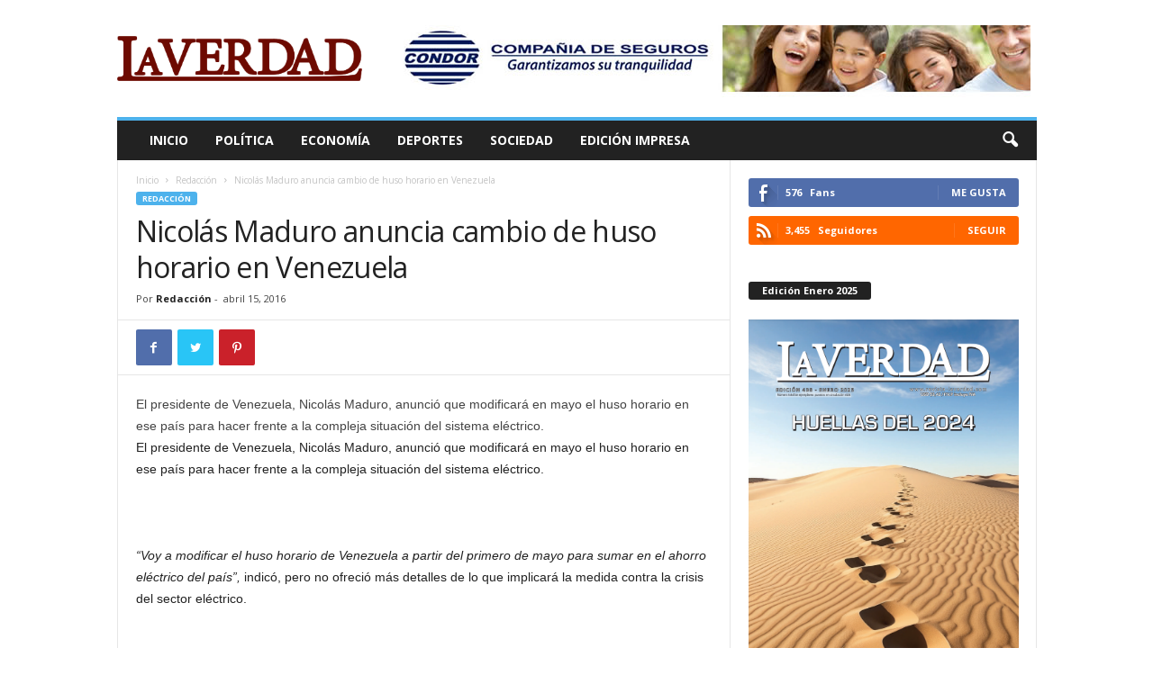

--- FILE ---
content_type: text/html; charset=UTF-8
request_url: https://www.revista-laverdad.com/2016/04/15/nicolas-maduro-anuncia-cambio-de-huso-horario-en-venezuela/
body_size: 19052
content:
<!doctype html >
<!--[if IE 8]>    <html class="ie8" dir="ltr" lang="es" prefix="og: https://ogp.me/ns#"> <![endif]-->
<!--[if IE 9]>    <html class="ie9" dir="ltr" lang="es" prefix="og: https://ogp.me/ns#"> <![endif]-->
<!--[if gt IE 8]><!--> <html dir="ltr" lang="es" prefix="og: https://ogp.me/ns#"> <!--<![endif]-->
<head>
    
    <meta charset="UTF-8" />
    <meta name="viewport" content="width=device-width, initial-scale=1.0">
    <link rel="pingback" href="https://www.revista-laverdad.com/xmlrpc.php" />
    
		<!-- All in One SEO 4.6.6 - aioseo.com -->
		<title>Nicolás Maduro anuncia cambio de huso horario en Venezuela - Revista La Verdad</title>
		<meta name="description" content="El presidente de Venezuela, Nicolás Maduro, anunció que modificará en mayo el huso horario en ese país para hacer frente a la compleja situación del sistema eléctrico. “Voy a modificar el huso horario de Venezuela a partir del primero de mayo para sumar en el ahorro eléctrico del país”, indicó, pero no ofreció más" />
		<meta name="robots" content="max-image-preview:large" />
		<link rel="canonical" href="https://www.revista-laverdad.com/2016/04/15/nicolas-maduro-anuncia-cambio-de-huso-horario-en-venezuela/" />
		<meta name="generator" content="All in One SEO (AIOSEO) 4.6.6" />
		<meta property="og:locale" content="es_ES" />
		<meta property="og:site_name" content="Revista La Verdad - Sitio web oficial" />
		<meta property="og:type" content="article" />
		<meta property="og:title" content="Nicolás Maduro anuncia cambio de huso horario en Venezuela - Revista La Verdad" />
		<meta property="og:description" content="El presidente de Venezuela, Nicolás Maduro, anunció que modificará en mayo el huso horario en ese país para hacer frente a la compleja situación del sistema eléctrico. “Voy a modificar el huso horario de Venezuela a partir del primero de mayo para sumar en el ahorro eléctrico del país”, indicó, pero no ofreció más" />
		<meta property="og:url" content="https://www.revista-laverdad.com/2016/04/15/nicolas-maduro-anuncia-cambio-de-huso-horario-en-venezuela/" />
		<meta property="article:published_time" content="2016-04-15T00:00:00+00:00" />
		<meta property="article:modified_time" content="2019-09-12T23:26:35+00:00" />
		<meta name="twitter:card" content="summary_large_image" />
		<meta name="twitter:title" content="Nicolás Maduro anuncia cambio de huso horario en Venezuela - Revista La Verdad" />
		<meta name="twitter:description" content="El presidente de Venezuela, Nicolás Maduro, anunció que modificará en mayo el huso horario en ese país para hacer frente a la compleja situación del sistema eléctrico. “Voy a modificar el huso horario de Venezuela a partir del primero de mayo para sumar en el ahorro eléctrico del país”, indicó, pero no ofreció más" />
		<script type="application/ld+json" class="aioseo-schema">
			{"@context":"https:\/\/schema.org","@graph":[{"@type":"BlogPosting","@id":"https:\/\/www.revista-laverdad.com\/2016\/04\/15\/nicolas-maduro-anuncia-cambio-de-huso-horario-en-venezuela\/#blogposting","name":"Nicol\u00e1s Maduro anuncia cambio de huso horario en Venezuela - Revista La Verdad","headline":"Nicol\u00e1s Maduro anuncia cambio de huso horario en Venezuela","author":{"@id":"https:\/\/www.revista-laverdad.com\/author\/spynebreaker\/#author"},"publisher":{"@id":"https:\/\/www.revista-laverdad.com\/#organization"},"image":{"@type":"ImageObject","url":"https:\/\/www.revista-laverdad.com\/wp-content\/uploads\/2019\/08\/venezuela_truth_commi_garc.jpg","width":780,"height":547},"datePublished":"2016-04-15T00:00:00+00:00","dateModified":"2019-09-12T23:26:35+00:00","inLanguage":"es-ES","mainEntityOfPage":{"@id":"https:\/\/www.revista-laverdad.com\/2016\/04\/15\/nicolas-maduro-anuncia-cambio-de-huso-horario-en-venezuela\/#webpage"},"isPartOf":{"@id":"https:\/\/www.revista-laverdad.com\/2016\/04\/15\/nicolas-maduro-anuncia-cambio-de-huso-horario-en-venezuela\/#webpage"},"articleSection":"Redacci\u00f3n"},{"@type":"BreadcrumbList","@id":"https:\/\/www.revista-laverdad.com\/2016\/04\/15\/nicolas-maduro-anuncia-cambio-de-huso-horario-en-venezuela\/#breadcrumblist","itemListElement":[{"@type":"ListItem","@id":"https:\/\/www.revista-laverdad.com\/#listItem","position":1,"name":"Hogar","item":"https:\/\/www.revista-laverdad.com\/","nextItem":"https:\/\/www.revista-laverdad.com\/2016\/#listItem"},{"@type":"ListItem","@id":"https:\/\/www.revista-laverdad.com\/2016\/#listItem","position":2,"name":"2016","item":"https:\/\/www.revista-laverdad.com\/2016\/","nextItem":"https:\/\/www.revista-laverdad.com\/2016\/04\/#listItem","previousItem":"https:\/\/www.revista-laverdad.com\/#listItem"},{"@type":"ListItem","@id":"https:\/\/www.revista-laverdad.com\/2016\/04\/#listItem","position":3,"name":"April","item":"https:\/\/www.revista-laverdad.com\/2016\/04\/","nextItem":"https:\/\/www.revista-laverdad.com\/2016\/04\/15\/#listItem","previousItem":"https:\/\/www.revista-laverdad.com\/2016\/#listItem"},{"@type":"ListItem","@id":"https:\/\/www.revista-laverdad.com\/2016\/04\/15\/#listItem","position":4,"name":"15","item":"https:\/\/www.revista-laverdad.com\/2016\/04\/15\/","nextItem":"https:\/\/www.revista-laverdad.com\/2016\/04\/15\/nicolas-maduro-anuncia-cambio-de-huso-horario-en-venezuela\/#listItem","previousItem":"https:\/\/www.revista-laverdad.com\/2016\/04\/#listItem"},{"@type":"ListItem","@id":"https:\/\/www.revista-laverdad.com\/2016\/04\/15\/nicolas-maduro-anuncia-cambio-de-huso-horario-en-venezuela\/#listItem","position":5,"name":"Nicol\u00e1s Maduro anuncia cambio de huso horario en Venezuela","previousItem":"https:\/\/www.revista-laverdad.com\/2016\/04\/15\/#listItem"}]},{"@type":"Organization","@id":"https:\/\/www.revista-laverdad.com\/#organization","name":"Revista La Verdad","description":"Sitio web oficial","url":"https:\/\/www.revista-laverdad.com\/"},{"@type":"Person","@id":"https:\/\/www.revista-laverdad.com\/author\/spynebreaker\/#author","url":"https:\/\/www.revista-laverdad.com\/author\/spynebreaker\/","name":"Redacci\u00f3n","image":{"@type":"ImageObject","@id":"https:\/\/www.revista-laverdad.com\/2016\/04\/15\/nicolas-maduro-anuncia-cambio-de-huso-horario-en-venezuela\/#authorImage","url":"https:\/\/secure.gravatar.com\/avatar\/9a9865a060bd909b9779d8f31fd03705?s=96&d=mm&r=g","width":96,"height":96,"caption":"Redacci\u00f3n"}},{"@type":"WebPage","@id":"https:\/\/www.revista-laverdad.com\/2016\/04\/15\/nicolas-maduro-anuncia-cambio-de-huso-horario-en-venezuela\/#webpage","url":"https:\/\/www.revista-laverdad.com\/2016\/04\/15\/nicolas-maduro-anuncia-cambio-de-huso-horario-en-venezuela\/","name":"Nicol\u00e1s Maduro anuncia cambio de huso horario en Venezuela - Revista La Verdad","description":"El presidente de Venezuela, Nicol\u00e1s Maduro, anunci\u00f3 que modificar\u00e1 en mayo el huso horario en ese pa\u00eds para hacer frente a la compleja situaci\u00f3n del sistema el\u00e9ctrico. \u201cVoy a modificar el huso horario de Venezuela a partir del primero de mayo para sumar en el ahorro el\u00e9ctrico del pa\u00eds\u201d, indic\u00f3, pero no ofreci\u00f3 m\u00e1s","inLanguage":"es-ES","isPartOf":{"@id":"https:\/\/www.revista-laverdad.com\/#website"},"breadcrumb":{"@id":"https:\/\/www.revista-laverdad.com\/2016\/04\/15\/nicolas-maduro-anuncia-cambio-de-huso-horario-en-venezuela\/#breadcrumblist"},"author":{"@id":"https:\/\/www.revista-laverdad.com\/author\/spynebreaker\/#author"},"creator":{"@id":"https:\/\/www.revista-laverdad.com\/author\/spynebreaker\/#author"},"image":{"@type":"ImageObject","url":"https:\/\/www.revista-laverdad.com\/wp-content\/uploads\/2019\/08\/venezuela_truth_commi_garc.jpg","@id":"https:\/\/www.revista-laverdad.com\/2016\/04\/15\/nicolas-maduro-anuncia-cambio-de-huso-horario-en-venezuela\/#mainImage","width":780,"height":547},"primaryImageOfPage":{"@id":"https:\/\/www.revista-laverdad.com\/2016\/04\/15\/nicolas-maduro-anuncia-cambio-de-huso-horario-en-venezuela\/#mainImage"},"datePublished":"2016-04-15T00:00:00+00:00","dateModified":"2019-09-12T23:26:35+00:00"},{"@type":"WebSite","@id":"https:\/\/www.revista-laverdad.com\/#website","url":"https:\/\/www.revista-laverdad.com\/","name":"Revista La Verdad","description":"Sitio web oficial","inLanguage":"es-ES","publisher":{"@id":"https:\/\/www.revista-laverdad.com\/#organization"}}]}
		</script>
		<!-- All in One SEO -->

<meta property="og:image" content="https://www.revista-laverdad.com/wp-content/uploads/2019/08/venezuela_truth_commi_garc.jpg" /><link rel='dns-prefetch' href='//fonts.googleapis.com' />
<link rel='dns-prefetch' href='//s.w.org' />
<link rel="alternate" type="application/rss+xml" title="Revista La Verdad &raquo; Feed" href="https://www.revista-laverdad.com/feed/" />
		<!-- This site uses the Google Analytics by MonsterInsights plugin v9.11.1 - Using Analytics tracking - https://www.monsterinsights.com/ -->
							<script src="//www.googletagmanager.com/gtag/js?id=G-3HDY2R8K01"  data-cfasync="false" data-wpfc-render="false" type="text/javascript" async></script>
			<script data-cfasync="false" data-wpfc-render="false" type="text/javascript">
				var mi_version = '9.11.1';
				var mi_track_user = true;
				var mi_no_track_reason = '';
								var MonsterInsightsDefaultLocations = {"page_location":"https:\/\/www.revista-laverdad.com\/2016\/04\/15\/nicolas-maduro-anuncia-cambio-de-huso-horario-en-venezuela\/"};
								if ( typeof MonsterInsightsPrivacyGuardFilter === 'function' ) {
					var MonsterInsightsLocations = (typeof MonsterInsightsExcludeQuery === 'object') ? MonsterInsightsPrivacyGuardFilter( MonsterInsightsExcludeQuery ) : MonsterInsightsPrivacyGuardFilter( MonsterInsightsDefaultLocations );
				} else {
					var MonsterInsightsLocations = (typeof MonsterInsightsExcludeQuery === 'object') ? MonsterInsightsExcludeQuery : MonsterInsightsDefaultLocations;
				}

								var disableStrs = [
										'ga-disable-G-3HDY2R8K01',
									];

				/* Function to detect opted out users */
				function __gtagTrackerIsOptedOut() {
					for (var index = 0; index < disableStrs.length; index++) {
						if (document.cookie.indexOf(disableStrs[index] + '=true') > -1) {
							return true;
						}
					}

					return false;
				}

				/* Disable tracking if the opt-out cookie exists. */
				if (__gtagTrackerIsOptedOut()) {
					for (var index = 0; index < disableStrs.length; index++) {
						window[disableStrs[index]] = true;
					}
				}

				/* Opt-out function */
				function __gtagTrackerOptout() {
					for (var index = 0; index < disableStrs.length; index++) {
						document.cookie = disableStrs[index] + '=true; expires=Thu, 31 Dec 2099 23:59:59 UTC; path=/';
						window[disableStrs[index]] = true;
					}
				}

				if ('undefined' === typeof gaOptout) {
					function gaOptout() {
						__gtagTrackerOptout();
					}
				}
								window.dataLayer = window.dataLayer || [];

				window.MonsterInsightsDualTracker = {
					helpers: {},
					trackers: {},
				};
				if (mi_track_user) {
					function __gtagDataLayer() {
						dataLayer.push(arguments);
					}

					function __gtagTracker(type, name, parameters) {
						if (!parameters) {
							parameters = {};
						}

						if (parameters.send_to) {
							__gtagDataLayer.apply(null, arguments);
							return;
						}

						if (type === 'event') {
														parameters.send_to = monsterinsights_frontend.v4_id;
							var hookName = name;
							if (typeof parameters['event_category'] !== 'undefined') {
								hookName = parameters['event_category'] + ':' + name;
							}

							if (typeof MonsterInsightsDualTracker.trackers[hookName] !== 'undefined') {
								MonsterInsightsDualTracker.trackers[hookName](parameters);
							} else {
								__gtagDataLayer('event', name, parameters);
							}
							
						} else {
							__gtagDataLayer.apply(null, arguments);
						}
					}

					__gtagTracker('js', new Date());
					__gtagTracker('set', {
						'developer_id.dZGIzZG': true,
											});
					if ( MonsterInsightsLocations.page_location ) {
						__gtagTracker('set', MonsterInsightsLocations);
					}
										__gtagTracker('config', 'G-3HDY2R8K01', {"forceSSL":"true","link_attribution":"true"} );
										window.gtag = __gtagTracker;										(function () {
						/* https://developers.google.com/analytics/devguides/collection/analyticsjs/ */
						/* ga and __gaTracker compatibility shim. */
						var noopfn = function () {
							return null;
						};
						var newtracker = function () {
							return new Tracker();
						};
						var Tracker = function () {
							return null;
						};
						var p = Tracker.prototype;
						p.get = noopfn;
						p.set = noopfn;
						p.send = function () {
							var args = Array.prototype.slice.call(arguments);
							args.unshift('send');
							__gaTracker.apply(null, args);
						};
						var __gaTracker = function () {
							var len = arguments.length;
							if (len === 0) {
								return;
							}
							var f = arguments[len - 1];
							if (typeof f !== 'object' || f === null || typeof f.hitCallback !== 'function') {
								if ('send' === arguments[0]) {
									var hitConverted, hitObject = false, action;
									if ('event' === arguments[1]) {
										if ('undefined' !== typeof arguments[3]) {
											hitObject = {
												'eventAction': arguments[3],
												'eventCategory': arguments[2],
												'eventLabel': arguments[4],
												'value': arguments[5] ? arguments[5] : 1,
											}
										}
									}
									if ('pageview' === arguments[1]) {
										if ('undefined' !== typeof arguments[2]) {
											hitObject = {
												'eventAction': 'page_view',
												'page_path': arguments[2],
											}
										}
									}
									if (typeof arguments[2] === 'object') {
										hitObject = arguments[2];
									}
									if (typeof arguments[5] === 'object') {
										Object.assign(hitObject, arguments[5]);
									}
									if ('undefined' !== typeof arguments[1].hitType) {
										hitObject = arguments[1];
										if ('pageview' === hitObject.hitType) {
											hitObject.eventAction = 'page_view';
										}
									}
									if (hitObject) {
										action = 'timing' === arguments[1].hitType ? 'timing_complete' : hitObject.eventAction;
										hitConverted = mapArgs(hitObject);
										__gtagTracker('event', action, hitConverted);
									}
								}
								return;
							}

							function mapArgs(args) {
								var arg, hit = {};
								var gaMap = {
									'eventCategory': 'event_category',
									'eventAction': 'event_action',
									'eventLabel': 'event_label',
									'eventValue': 'event_value',
									'nonInteraction': 'non_interaction',
									'timingCategory': 'event_category',
									'timingVar': 'name',
									'timingValue': 'value',
									'timingLabel': 'event_label',
									'page': 'page_path',
									'location': 'page_location',
									'title': 'page_title',
									'referrer' : 'page_referrer',
								};
								for (arg in args) {
																		if (!(!args.hasOwnProperty(arg) || !gaMap.hasOwnProperty(arg))) {
										hit[gaMap[arg]] = args[arg];
									} else {
										hit[arg] = args[arg];
									}
								}
								return hit;
							}

							try {
								f.hitCallback();
							} catch (ex) {
							}
						};
						__gaTracker.create = newtracker;
						__gaTracker.getByName = newtracker;
						__gaTracker.getAll = function () {
							return [];
						};
						__gaTracker.remove = noopfn;
						__gaTracker.loaded = true;
						window['__gaTracker'] = __gaTracker;
					})();
									} else {
										console.log("");
					(function () {
						function __gtagTracker() {
							return null;
						}

						window['__gtagTracker'] = __gtagTracker;
						window['gtag'] = __gtagTracker;
					})();
									}
			</script>
							<!-- / Google Analytics by MonsterInsights -->
		<script type="text/javascript">
window._wpemojiSettings = {"baseUrl":"https:\/\/s.w.org\/images\/core\/emoji\/14.0.0\/72x72\/","ext":".png","svgUrl":"https:\/\/s.w.org\/images\/core\/emoji\/14.0.0\/svg\/","svgExt":".svg","source":{"concatemoji":"https:\/\/www.revista-laverdad.com\/wp-includes\/js\/wp-emoji-release.min.js"}};
/*! This file is auto-generated */
!function(e,a,t){var n,r,o,i=a.createElement("canvas"),p=i.getContext&&i.getContext("2d");function s(e,t){var a=String.fromCharCode,e=(p.clearRect(0,0,i.width,i.height),p.fillText(a.apply(this,e),0,0),i.toDataURL());return p.clearRect(0,0,i.width,i.height),p.fillText(a.apply(this,t),0,0),e===i.toDataURL()}function c(e){var t=a.createElement("script");t.src=e,t.defer=t.type="text/javascript",a.getElementsByTagName("head")[0].appendChild(t)}for(o=Array("flag","emoji"),t.supports={everything:!0,everythingExceptFlag:!0},r=0;r<o.length;r++)t.supports[o[r]]=function(e){if(!p||!p.fillText)return!1;switch(p.textBaseline="top",p.font="600 32px Arial",e){case"flag":return s([127987,65039,8205,9895,65039],[127987,65039,8203,9895,65039])?!1:!s([55356,56826,55356,56819],[55356,56826,8203,55356,56819])&&!s([55356,57332,56128,56423,56128,56418,56128,56421,56128,56430,56128,56423,56128,56447],[55356,57332,8203,56128,56423,8203,56128,56418,8203,56128,56421,8203,56128,56430,8203,56128,56423,8203,56128,56447]);case"emoji":return!s([129777,127995,8205,129778,127999],[129777,127995,8203,129778,127999])}return!1}(o[r]),t.supports.everything=t.supports.everything&&t.supports[o[r]],"flag"!==o[r]&&(t.supports.everythingExceptFlag=t.supports.everythingExceptFlag&&t.supports[o[r]]);t.supports.everythingExceptFlag=t.supports.everythingExceptFlag&&!t.supports.flag,t.DOMReady=!1,t.readyCallback=function(){t.DOMReady=!0},t.supports.everything||(n=function(){t.readyCallback()},a.addEventListener?(a.addEventListener("DOMContentLoaded",n,!1),e.addEventListener("load",n,!1)):(e.attachEvent("onload",n),a.attachEvent("onreadystatechange",function(){"complete"===a.readyState&&t.readyCallback()})),(e=t.source||{}).concatemoji?c(e.concatemoji):e.wpemoji&&e.twemoji&&(c(e.twemoji),c(e.wpemoji)))}(window,document,window._wpemojiSettings);
</script>
<style type="text/css">
img.wp-smiley,
img.emoji {
	display: inline !important;
	border: none !important;
	box-shadow: none !important;
	height: 1em !important;
	width: 1em !important;
	margin: 0 0.07em !important;
	vertical-align: -0.1em !important;
	background: none !important;
	padding: 0 !important;
}
</style>
	<link rel='stylesheet' id='wp-block-library-css'  href='https://www.revista-laverdad.com/wp-includes/css/dist/block-library/style.min.css' type='text/css' media='all' />
<style id='global-styles-inline-css' type='text/css'>
body{--wp--preset--color--black: #000000;--wp--preset--color--cyan-bluish-gray: #abb8c3;--wp--preset--color--white: #ffffff;--wp--preset--color--pale-pink: #f78da7;--wp--preset--color--vivid-red: #cf2e2e;--wp--preset--color--luminous-vivid-orange: #ff6900;--wp--preset--color--luminous-vivid-amber: #fcb900;--wp--preset--color--light-green-cyan: #7bdcb5;--wp--preset--color--vivid-green-cyan: #00d084;--wp--preset--color--pale-cyan-blue: #8ed1fc;--wp--preset--color--vivid-cyan-blue: #0693e3;--wp--preset--color--vivid-purple: #9b51e0;--wp--preset--gradient--vivid-cyan-blue-to-vivid-purple: linear-gradient(135deg,rgba(6,147,227,1) 0%,rgb(155,81,224) 100%);--wp--preset--gradient--light-green-cyan-to-vivid-green-cyan: linear-gradient(135deg,rgb(122,220,180) 0%,rgb(0,208,130) 100%);--wp--preset--gradient--luminous-vivid-amber-to-luminous-vivid-orange: linear-gradient(135deg,rgba(252,185,0,1) 0%,rgba(255,105,0,1) 100%);--wp--preset--gradient--luminous-vivid-orange-to-vivid-red: linear-gradient(135deg,rgba(255,105,0,1) 0%,rgb(207,46,46) 100%);--wp--preset--gradient--very-light-gray-to-cyan-bluish-gray: linear-gradient(135deg,rgb(238,238,238) 0%,rgb(169,184,195) 100%);--wp--preset--gradient--cool-to-warm-spectrum: linear-gradient(135deg,rgb(74,234,220) 0%,rgb(151,120,209) 20%,rgb(207,42,186) 40%,rgb(238,44,130) 60%,rgb(251,105,98) 80%,rgb(254,248,76) 100%);--wp--preset--gradient--blush-light-purple: linear-gradient(135deg,rgb(255,206,236) 0%,rgb(152,150,240) 100%);--wp--preset--gradient--blush-bordeaux: linear-gradient(135deg,rgb(254,205,165) 0%,rgb(254,45,45) 50%,rgb(107,0,62) 100%);--wp--preset--gradient--luminous-dusk: linear-gradient(135deg,rgb(255,203,112) 0%,rgb(199,81,192) 50%,rgb(65,88,208) 100%);--wp--preset--gradient--pale-ocean: linear-gradient(135deg,rgb(255,245,203) 0%,rgb(182,227,212) 50%,rgb(51,167,181) 100%);--wp--preset--gradient--electric-grass: linear-gradient(135deg,rgb(202,248,128) 0%,rgb(113,206,126) 100%);--wp--preset--gradient--midnight: linear-gradient(135deg,rgb(2,3,129) 0%,rgb(40,116,252) 100%);--wp--preset--duotone--dark-grayscale: url('#wp-duotone-dark-grayscale');--wp--preset--duotone--grayscale: url('#wp-duotone-grayscale');--wp--preset--duotone--purple-yellow: url('#wp-duotone-purple-yellow');--wp--preset--duotone--blue-red: url('#wp-duotone-blue-red');--wp--preset--duotone--midnight: url('#wp-duotone-midnight');--wp--preset--duotone--magenta-yellow: url('#wp-duotone-magenta-yellow');--wp--preset--duotone--purple-green: url('#wp-duotone-purple-green');--wp--preset--duotone--blue-orange: url('#wp-duotone-blue-orange');--wp--preset--font-size--small: 10px;--wp--preset--font-size--medium: 20px;--wp--preset--font-size--large: 30px;--wp--preset--font-size--x-large: 42px;--wp--preset--font-size--regular: 14px;--wp--preset--font-size--larger: 48px;}.has-black-color{color: var(--wp--preset--color--black) !important;}.has-cyan-bluish-gray-color{color: var(--wp--preset--color--cyan-bluish-gray) !important;}.has-white-color{color: var(--wp--preset--color--white) !important;}.has-pale-pink-color{color: var(--wp--preset--color--pale-pink) !important;}.has-vivid-red-color{color: var(--wp--preset--color--vivid-red) !important;}.has-luminous-vivid-orange-color{color: var(--wp--preset--color--luminous-vivid-orange) !important;}.has-luminous-vivid-amber-color{color: var(--wp--preset--color--luminous-vivid-amber) !important;}.has-light-green-cyan-color{color: var(--wp--preset--color--light-green-cyan) !important;}.has-vivid-green-cyan-color{color: var(--wp--preset--color--vivid-green-cyan) !important;}.has-pale-cyan-blue-color{color: var(--wp--preset--color--pale-cyan-blue) !important;}.has-vivid-cyan-blue-color{color: var(--wp--preset--color--vivid-cyan-blue) !important;}.has-vivid-purple-color{color: var(--wp--preset--color--vivid-purple) !important;}.has-black-background-color{background-color: var(--wp--preset--color--black) !important;}.has-cyan-bluish-gray-background-color{background-color: var(--wp--preset--color--cyan-bluish-gray) !important;}.has-white-background-color{background-color: var(--wp--preset--color--white) !important;}.has-pale-pink-background-color{background-color: var(--wp--preset--color--pale-pink) !important;}.has-vivid-red-background-color{background-color: var(--wp--preset--color--vivid-red) !important;}.has-luminous-vivid-orange-background-color{background-color: var(--wp--preset--color--luminous-vivid-orange) !important;}.has-luminous-vivid-amber-background-color{background-color: var(--wp--preset--color--luminous-vivid-amber) !important;}.has-light-green-cyan-background-color{background-color: var(--wp--preset--color--light-green-cyan) !important;}.has-vivid-green-cyan-background-color{background-color: var(--wp--preset--color--vivid-green-cyan) !important;}.has-pale-cyan-blue-background-color{background-color: var(--wp--preset--color--pale-cyan-blue) !important;}.has-vivid-cyan-blue-background-color{background-color: var(--wp--preset--color--vivid-cyan-blue) !important;}.has-vivid-purple-background-color{background-color: var(--wp--preset--color--vivid-purple) !important;}.has-black-border-color{border-color: var(--wp--preset--color--black) !important;}.has-cyan-bluish-gray-border-color{border-color: var(--wp--preset--color--cyan-bluish-gray) !important;}.has-white-border-color{border-color: var(--wp--preset--color--white) !important;}.has-pale-pink-border-color{border-color: var(--wp--preset--color--pale-pink) !important;}.has-vivid-red-border-color{border-color: var(--wp--preset--color--vivid-red) !important;}.has-luminous-vivid-orange-border-color{border-color: var(--wp--preset--color--luminous-vivid-orange) !important;}.has-luminous-vivid-amber-border-color{border-color: var(--wp--preset--color--luminous-vivid-amber) !important;}.has-light-green-cyan-border-color{border-color: var(--wp--preset--color--light-green-cyan) !important;}.has-vivid-green-cyan-border-color{border-color: var(--wp--preset--color--vivid-green-cyan) !important;}.has-pale-cyan-blue-border-color{border-color: var(--wp--preset--color--pale-cyan-blue) !important;}.has-vivid-cyan-blue-border-color{border-color: var(--wp--preset--color--vivid-cyan-blue) !important;}.has-vivid-purple-border-color{border-color: var(--wp--preset--color--vivid-purple) !important;}.has-vivid-cyan-blue-to-vivid-purple-gradient-background{background: var(--wp--preset--gradient--vivid-cyan-blue-to-vivid-purple) !important;}.has-light-green-cyan-to-vivid-green-cyan-gradient-background{background: var(--wp--preset--gradient--light-green-cyan-to-vivid-green-cyan) !important;}.has-luminous-vivid-amber-to-luminous-vivid-orange-gradient-background{background: var(--wp--preset--gradient--luminous-vivid-amber-to-luminous-vivid-orange) !important;}.has-luminous-vivid-orange-to-vivid-red-gradient-background{background: var(--wp--preset--gradient--luminous-vivid-orange-to-vivid-red) !important;}.has-very-light-gray-to-cyan-bluish-gray-gradient-background{background: var(--wp--preset--gradient--very-light-gray-to-cyan-bluish-gray) !important;}.has-cool-to-warm-spectrum-gradient-background{background: var(--wp--preset--gradient--cool-to-warm-spectrum) !important;}.has-blush-light-purple-gradient-background{background: var(--wp--preset--gradient--blush-light-purple) !important;}.has-blush-bordeaux-gradient-background{background: var(--wp--preset--gradient--blush-bordeaux) !important;}.has-luminous-dusk-gradient-background{background: var(--wp--preset--gradient--luminous-dusk) !important;}.has-pale-ocean-gradient-background{background: var(--wp--preset--gradient--pale-ocean) !important;}.has-electric-grass-gradient-background{background: var(--wp--preset--gradient--electric-grass) !important;}.has-midnight-gradient-background{background: var(--wp--preset--gradient--midnight) !important;}.has-small-font-size{font-size: var(--wp--preset--font-size--small) !important;}.has-medium-font-size{font-size: var(--wp--preset--font-size--medium) !important;}.has-large-font-size{font-size: var(--wp--preset--font-size--large) !important;}.has-x-large-font-size{font-size: var(--wp--preset--font-size--x-large) !important;}
</style>
<link rel='stylesheet' id='google-fonts-style-css'  href='https://fonts.googleapis.com/css?family=Open+Sans%3A300%2C400%2C600%2C700%7CRoboto+Condensed%3A300%2C300italic%2C400%2C400italic%2C700%2C700italic&#038;ver=4.9.1' type='text/css' media='all' />
<link rel='stylesheet' id='td-theme-css'  href='https://www.revista-laverdad.com/wp-content/themes/Newsmag/style.css' type='text/css' media='all' />
<style id='td-theme-inline-css' type='text/css'>
    
        @media (max-width: 767px) {
            .td-header-desktop-wrap {
                display: none;
            }
        }
        @media (min-width: 767px) {
            .td-header-mobile-wrap {
                display: none;
            }
        }
    
	
</style>
<link rel='stylesheet' id='td-legacy-framework-front-style-css'  href='https://www.revista-laverdad.com/wp-content/plugins/td-composer/legacy/Newsmag/assets/css/td_legacy_main.css' type='text/css' media='all' />
<script type='text/javascript' src='https://www.revista-laverdad.com/wp-content/plugins/google-analytics-for-wordpress/assets/js/frontend-gtag.min.js' id='monsterinsights-frontend-script-js'></script>
<script data-cfasync="false" data-wpfc-render="false" type="text/javascript" id='monsterinsights-frontend-script-js-extra'>/* <![CDATA[ */
var monsterinsights_frontend = {"js_events_tracking":"true","download_extensions":"doc,pdf,ppt,zip,xls,docx,pptx,xlsx","inbound_paths":"[{\"path\":\"\\\/go\\\/\",\"label\":\"affiliate\"},{\"path\":\"\\\/recommend\\\/\",\"label\":\"affiliate\"}]","home_url":"https:\/\/www.revista-laverdad.com","hash_tracking":"false","v4_id":"G-3HDY2R8K01"};/* ]]> */
</script>
<script type='text/javascript' src='https://www.revista-laverdad.com/wp-includes/js/jquery/jquery.min.js' id='jquery-core-js'></script>
<script type='text/javascript' src='https://www.revista-laverdad.com/wp-includes/js/jquery/jquery-migrate.min.js' id='jquery-migrate-js'></script>
<link rel="https://api.w.org/" href="https://www.revista-laverdad.com/wp-json/" /><link rel="alternate" type="application/json" href="https://www.revista-laverdad.com/wp-json/wp/v2/posts/1730" /><link rel='shortlink' href='https://www.revista-laverdad.com/?p=1730' />
<link rel="alternate" type="application/json+oembed" href="https://www.revista-laverdad.com/wp-json/oembed/1.0/embed?url=https%3A%2F%2Fwww.revista-laverdad.com%2F2016%2F04%2F15%2Fnicolas-maduro-anuncia-cambio-de-huso-horario-en-venezuela%2F" />
<link rel="alternate" type="text/xml+oembed" href="https://www.revista-laverdad.com/wp-json/oembed/1.0/embed?url=https%3A%2F%2Fwww.revista-laverdad.com%2F2016%2F04%2F15%2Fnicolas-maduro-anuncia-cambio-de-huso-horario-en-venezuela%2F&#038;format=xml" />
<!-- start Simple Custom CSS and JS -->
<style type="text/css">
/* Add your CSS code here.

For example:
.example {
    color: red;
}

For brushing up on your CSS knowledge, check out http://www.w3schools.com/css/css_syntax.asp

End of comment */ 
.author-box-wrap, .td-login-modal-js, .td-module-comments, .td-header-top-menu, .td-post-views, .td-post-comments, .td-category-siblings  {display:none;}

</style>
<!-- end Simple Custom CSS and JS -->
<!--[if lt IE 9]><script src="https://cdnjs.cloudflare.com/ajax/libs/html5shiv/3.7.3/html5shiv.js"></script><![endif]-->
    			<script>
				window.tdwGlobal = {"adminUrl":"https:\/\/www.revista-laverdad.com\/wp-admin\/","wpRestNonce":"012c10f894","wpRestUrl":"https:\/\/www.revista-laverdad.com\/wp-json\/","permalinkStructure":"\/%year%\/%monthnum%\/%day%\/%postname%\/"};
			</script>
			<style type="text/css">.broken_link, a.broken_link {
	text-decoration: line-through;
}</style>
<!-- JS generated by theme -->

<script>
    
    

	    var tdBlocksArray = []; //here we store all the items for the current page

	    //td_block class - each ajax block uses a object of this class for requests
	    function tdBlock() {
		    this.id = '';
		    this.block_type = 1; //block type id (1-234 etc)
		    this.atts = '';
		    this.td_column_number = '';
		    this.td_current_page = 1; //
		    this.post_count = 0; //from wp
		    this.found_posts = 0; //from wp
		    this.max_num_pages = 0; //from wp
		    this.td_filter_value = ''; //current live filter value
		    this.is_ajax_running = false;
		    this.td_user_action = ''; // load more or infinite loader (used by the animation)
		    this.header_color = '';
		    this.ajax_pagination_infinite_stop = ''; //show load more at page x
	    }


        // td_js_generator - mini detector
        (function(){
            var htmlTag = document.getElementsByTagName("html")[0];

	        if ( navigator.userAgent.indexOf("MSIE 10.0") > -1 ) {
                htmlTag.className += ' ie10';
            }

            if ( !!navigator.userAgent.match(/Trident.*rv\:11\./) ) {
                htmlTag.className += ' ie11';
            }

	        if ( navigator.userAgent.indexOf("Edge") > -1 ) {
                htmlTag.className += ' ieEdge';
            }

            if ( /(iPad|iPhone|iPod)/g.test(navigator.userAgent) ) {
                htmlTag.className += ' td-md-is-ios';
            }

            var user_agent = navigator.userAgent.toLowerCase();
            if ( user_agent.indexOf("android") > -1 ) {
                htmlTag.className += ' td-md-is-android';
            }

            if ( -1 !== navigator.userAgent.indexOf('Mac OS X')  ) {
                htmlTag.className += ' td-md-is-os-x';
            }

            if ( /chrom(e|ium)/.test(navigator.userAgent.toLowerCase()) ) {
               htmlTag.className += ' td-md-is-chrome';
            }

            if ( -1 !== navigator.userAgent.indexOf('Firefox') ) {
                htmlTag.className += ' td-md-is-firefox';
            }

            if ( -1 !== navigator.userAgent.indexOf('Safari') && -1 === navigator.userAgent.indexOf('Chrome') ) {
                htmlTag.className += ' td-md-is-safari';
            }

            if( -1 !== navigator.userAgent.indexOf('IEMobile') ){
                htmlTag.className += ' td-md-is-iemobile';
            }

        })();




        var tdLocalCache = {};

        ( function () {
            "use strict";

            tdLocalCache = {
                data: {},
                remove: function (resource_id) {
                    delete tdLocalCache.data[resource_id];
                },
                exist: function (resource_id) {
                    return tdLocalCache.data.hasOwnProperty(resource_id) && tdLocalCache.data[resource_id] !== null;
                },
                get: function (resource_id) {
                    return tdLocalCache.data[resource_id];
                },
                set: function (resource_id, cachedData) {
                    tdLocalCache.remove(resource_id);
                    tdLocalCache.data[resource_id] = cachedData;
                }
            };
        })();

    
    
var td_viewport_interval_list=[{"limitBottom":767,"sidebarWidth":251},{"limitBottom":1023,"sidebarWidth":339}];
var tdc_is_installed="yes";
var td_ajax_url="https:\/\/www.revista-laverdad.com\/wp-admin\/admin-ajax.php?td_theme_name=Newsmag&v=4.9.1";
var td_get_template_directory_uri="https:\/\/www.revista-laverdad.com\/wp-content\/plugins\/td-composer\/legacy\/common";
var tds_snap_menu="smart_snap_always";
var tds_logo_on_sticky="";
var tds_header_style="";
var td_please_wait="Por favor espera...";
var td_email_user_pass_incorrect="Usuario o contrase\u00f1a incorrecta!";
var td_email_user_incorrect="Correo electr\u00f3nico o nombre de usuario incorrecto!";
var td_email_incorrect="Correo electr\u00f3nico incorrecto!";
var tds_more_articles_on_post_enable="";
var tds_more_articles_on_post_time_to_wait="";
var tds_more_articles_on_post_pages_distance_from_top=0;
var tds_theme_color_site_wide="#4db2ec";
var tds_smart_sidebar="enabled";
var tdThemeName="Newsmag";
var td_magnific_popup_translation_tPrev="Anterior (tecla de flecha izquierda)";
var td_magnific_popup_translation_tNext="Siguiente (tecla de flecha derecha)";
var td_magnific_popup_translation_tCounter="%curr% de %total%";
var td_magnific_popup_translation_ajax_tError="El contenido de %url% no pudo cargarse.";
var td_magnific_popup_translation_image_tError="La imagen #%curr% no pudo cargarse.";
var tdBlockNonce="2ac3c62953";
var tdDateNamesI18n={"month_names":["enero","febrero","marzo","abril","mayo","junio","julio","agosto","septiembre","octubre","noviembre","diciembre"],"month_names_short":["Ene","Feb","Mar","Abr","May","Jun","Jul","Ago","Sep","Oct","Nov","Dic"],"day_names":["domingo","lunes","martes","mi\u00e9rcoles","jueves","viernes","s\u00e1bado"],"day_names_short":["Dom","Lun","Mar","Mi\u00e9","Jue","Vie","S\u00e1b"]};
var td_ad_background_click_link="";
var td_ad_background_click_target="";
</script>


<!-- Header style compiled by theme -->

<style>
    
.td-pb-row [class*="td-pb-span"],
    .td-pb-border-top,
    .page-template-page-title-sidebar-php .td-page-content > .wpb_row:first-child,
    .td-post-sharing,
    .td-post-content,
    .td-post-next-prev,
    .author-box-wrap,
    .td-comments-title-wrap,
    .comment-list,
    .comment-respond,
    .td-post-template-5 header,
    .td-container,
    .wpb_content_element,
    .wpb_column,
    .wpb_row,
    .white-menu .td-header-container .td-header-main-menu,
    .td-post-template-1 .td-post-content,
    .td-post-template-4 .td-post-sharing-top,
    .td-header-style-6 .td-header-header .td-make-full,
    #disqus_thread,
    .page-template-page-pagebuilder-title-php .td-page-content > .wpb_row:first-child,
    .td-footer-container:before {
        border-color: #e6e6e6;
    }
    .td-top-border {
        border-color: #e6e6e6 !important;
    }
    .td-container-border:after,
    .td-next-prev-separator,
    .td-container .td-pb-row .wpb_column:before,
    .td-container-border:before,
    .td-main-content:before,
    .td-main-sidebar:before,
    .td-pb-row .td-pb-span4:nth-of-type(3):after,
    .td-pb-row .td-pb-span4:nth-last-of-type(3):after {
    	background-color: #e6e6e6;
    }
    @media (max-width: 767px) {
    	.white-menu .td-header-main-menu {
      		border-color: #e6e6e6;
      	}
    }



    
    .td-menu-background:before,
    .td-search-background:before {
        background: rgba(0,0,0,0.5);
        background: -moz-linear-gradient(top, rgba(0,0,0,0.5) 0%, rgba(0,0,0,0.6) 100%);
        background: -webkit-gradient(left top, left bottom, color-stop(0%, rgba(0,0,0,0.5)), color-stop(100%, rgba(0,0,0,0.6)));
        background: -webkit-linear-gradient(top, rgba(0,0,0,0.5) 0%, rgba(0,0,0,0.6) 100%);
        background: -o-linear-gradient(top, rgba(0,0,0,0.5) 0%, @mobileu_gradient_two_mob 100%);
        background: -ms-linear-gradient(top, rgba(0,0,0,0.5) 0%, rgba(0,0,0,0.6) 100%);
        background: linear-gradient(to bottom, rgba(0,0,0,0.5) 0%, rgba(0,0,0,0.6) 100%);
        filter: progid:DXImageTransform.Microsoft.gradient( startColorstr='rgba(0,0,0,0.5)', endColorstr='rgba(0,0,0,0.6)', GradientType=0 );
    }

    
    .td-menu-background:after,
    .td-search-background:after {
        background-image: url('https://www.mytestingzone.com/revista/wp-content/uploads/2019/08/p2.jpg');
    }

    
    .white-popup-block:before {
        background-image: url('https://www.mytestingzone.com/revista/wp-content/uploads/2019/08/p4.jpg');
    }

    
    .td-footer-container::before {
        background-image: url('https://www.mytestingzone.com/revista/wp-content/uploads/2019/08/p4.jpg');
    }

    
    .td-footer-container::before {
        background-size: cover;
    }

    
    .td-footer-container::before {
        opacity: 0.1;
    }
</style>




<script type="application/ld+json">
    {
        "@context": "http://schema.org",
        "@type": "BreadcrumbList",
        "itemListElement": [
            {
                "@type": "ListItem",
                "position": 1,
                "item": {
                    "@type": "WebSite",
                    "@id": "https://www.revista-laverdad.com/",
                    "name": "Inicio"
                }
            },
            {
                "@type": "ListItem",
                "position": 2,
                    "item": {
                    "@type": "WebPage",
                    "@id": "https://www.revista-laverdad.com/category/redaccion/",
                    "name": "Redacción"
                }
            }
            ,{
                "@type": "ListItem",
                "position": 3,
                    "item": {
                    "@type": "WebPage",
                    "@id": "https://www.revista-laverdad.com/2016/04/15/nicolas-maduro-anuncia-cambio-de-huso-horario-en-venezuela/",
                    "name": "Nicolás Maduro anuncia cambio de huso horario en Venezuela"                                
                }
            }    
        ]
    }
</script>
	<style id="tdw-css-placeholder"></style><style id="wpforms-css-vars-root">
				:root {
					--wpforms-field-border-radius: 3px;
--wpforms-field-border-style: solid;
--wpforms-field-border-size: 1px;
--wpforms-field-background-color: #ffffff;
--wpforms-field-border-color: rgba( 0, 0, 0, 0.25 );
--wpforms-field-border-color-spare: rgba( 0, 0, 0, 0.25 );
--wpforms-field-text-color: rgba( 0, 0, 0, 0.7 );
--wpforms-field-menu-color: #ffffff;
--wpforms-label-color: rgba( 0, 0, 0, 0.85 );
--wpforms-label-sublabel-color: rgba( 0, 0, 0, 0.55 );
--wpforms-label-error-color: #d63637;
--wpforms-button-border-radius: 3px;
--wpforms-button-border-style: none;
--wpforms-button-border-size: 1px;
--wpforms-button-background-color: #066aab;
--wpforms-button-border-color: #066aab;
--wpforms-button-text-color: #ffffff;
--wpforms-page-break-color: #066aab;
--wpforms-background-image: none;
--wpforms-background-position: center center;
--wpforms-background-repeat: no-repeat;
--wpforms-background-size: cover;
--wpforms-background-width: 100px;
--wpforms-background-height: 100px;
--wpforms-background-color: rgba( 0, 0, 0, 0 );
--wpforms-background-url: none;
--wpforms-container-padding: 0px;
--wpforms-container-border-style: none;
--wpforms-container-border-width: 1px;
--wpforms-container-border-color: #000000;
--wpforms-container-border-radius: 3px;
--wpforms-field-size-input-height: 43px;
--wpforms-field-size-input-spacing: 15px;
--wpforms-field-size-font-size: 16px;
--wpforms-field-size-line-height: 19px;
--wpforms-field-size-padding-h: 14px;
--wpforms-field-size-checkbox-size: 16px;
--wpforms-field-size-sublabel-spacing: 5px;
--wpforms-field-size-icon-size: 1;
--wpforms-label-size-font-size: 16px;
--wpforms-label-size-line-height: 19px;
--wpforms-label-size-sublabel-font-size: 14px;
--wpforms-label-size-sublabel-line-height: 17px;
--wpforms-button-size-font-size: 17px;
--wpforms-button-size-height: 41px;
--wpforms-button-size-padding-h: 15px;
--wpforms-button-size-margin-top: 10px;
--wpforms-container-shadow-size-box-shadow: none;

				}
			</style></head>

<body data-rsssl=1 class="post-template-default single single-post postid-1730 single-format-standard nicolas-maduro-anuncia-cambio-de-huso-horario-en-venezuela global-block-template-1 td-full-layout" itemscope="itemscope" itemtype="https://schema.org/WebPage">

        <div class="td-scroll-up"><i class="td-icon-menu-up"></i></div>

    <div class="td-menu-background"></div>
<div id="td-mobile-nav">
    <div class="td-mobile-container">
        <!-- mobile menu top section -->
        <div class="td-menu-socials-wrap">
            <!-- socials -->
            <div class="td-menu-socials">
                
        <span class="td-social-icon-wrap">
            <a target="_blank" href="https://www.facebook.com/pg/RevistaLaVerdadEcuador/" title="Facebook">
                <i class="td-icon-font td-icon-facebook"></i>
            </a>
        </span>            </div>
            <!-- close button -->
            <div class="td-mobile-close">
                <a href="#"><i class="td-icon-close-mobile"></i></a>
            </div>
        </div>

        <!-- login section -->
                    <div class="td-menu-login-section">
                
    <div class="td-guest-wrap">
        <div class="td-menu-avatar"><div class="td-avatar-container"><img alt='' src='https://secure.gravatar.com/avatar/?s=80&#038;d=mm&#038;r=g' srcset='https://secure.gravatar.com/avatar/?s=160&#038;d=mm&#038;r=g 2x' class='avatar avatar-80 photo avatar-default' height='80' width='80' loading='lazy'/></div></div>
        <div class="td-menu-login"><a id="login-link-mob">Sign in</a></div>
    </div>
            </div>
        
        <!-- menu section -->
        <div class="td-mobile-content">
            <div class="menu-principal-container"><ul id="menu-principal" class="td-mobile-main-menu"><li id="menu-item-4525" class="menu-item menu-item-type-custom menu-item-object-custom menu-item-home menu-item-first menu-item-4525"><a href="https://www.revista-laverdad.com/">Inicio</a></li>
<li id="menu-item-4526" class="menu-item menu-item-type-taxonomy menu-item-object-category menu-item-4526"><a href="https://www.revista-laverdad.com/category/politica/">Política</a></li>
<li id="menu-item-4532" class="menu-item menu-item-type-taxonomy menu-item-object-category menu-item-4532"><a href="https://www.revista-laverdad.com/category/economia/">Economía</a></li>
<li id="menu-item-9514" class="menu-item menu-item-type-taxonomy menu-item-object-category menu-item-9514"><a href="https://www.revista-laverdad.com/category/deportes/">Deportes</a></li>
<li id="menu-item-9515" class="menu-item menu-item-type-taxonomy menu-item-object-category menu-item-9515"><a href="https://www.revista-laverdad.com/category/sociedad/">Sociedad</a></li>
<li id="menu-item-9516" class="menu-item menu-item-type-custom menu-item-object-custom menu-item-9516"><a target="_blank" href="https://www.slideshare.net/larevista/">EDICIÓN IMPRESA</a></li>
</ul></div>        </div>
    </div>

    <!-- register/login section -->
            <div id="login-form-mobile" class="td-register-section">
            
            <div id="td-login-mob" class="td-login-animation td-login-hide-mob">
            	<!-- close button -->
	            <div class="td-login-close">
	                <a href="#" class="td-back-button"><i class="td-icon-read-down"></i></a>
	                <div class="td-login-title">Sign in</div>
	                <!-- close button -->
		            <div class="td-mobile-close">
		                <a href="#"><i class="td-icon-close-mobile"></i></a>
		            </div>
	            </div>
	            <div class="td-login-form-wrap">
	                <div class="td-login-panel-title"><span>Welcome!</span>Log into your account</div>
	                <div class="td_display_err"></div>
	                <div class="td-login-inputs"><input class="td-login-input" type="text" name="login_email" id="login_email-mob" value="" required><label>tu nombre de usuario</label></div>
	                <div class="td-login-inputs"><input class="td-login-input" type="password" name="login_pass" id="login_pass-mob" value="" required><label>tu contraseña</label></div>
	                <input type="button" name="login_button" id="login_button-mob" class="td-login-button" value="Ingresar">
	                <div class="td-login-info-text"><a href="#" id="forgot-pass-link-mob">¿Olvidaste tu contraseña?</a></div>
	                
	                
                </div>
            </div>

            

            <div id="td-forgot-pass-mob" class="td-login-animation td-login-hide-mob">
                <!-- close button -->
	            <div class="td-forgot-pass-close">
	                <a href="#" class="td-back-button"><i class="td-icon-read-down"></i></a>
	                <div class="td-login-title">Password recovery</div>
	            </div>
	            <div class="td-login-form-wrap">
	                <div class="td-login-panel-title">Recupera tu contraseña</div>
	                <div class="td_display_err"></div>
	                <div class="td-login-inputs"><input class="td-login-input" type="text" name="forgot_email" id="forgot_email-mob" value="" required><label>tu correo electrónico</label></div>
	                <input type="button" name="forgot_button" id="forgot_button-mob" class="td-login-button" value="Enviar mi pase">
                </div>
            </div>
        </div>
    </div>    <div class="td-search-background"></div>
<div class="td-search-wrap-mob">
	<div class="td-drop-down-search" aria-labelledby="td-header-search-button">
		<form method="get" class="td-search-form" action="https://www.revista-laverdad.com/">
			<!-- close button -->
			<div class="td-search-close">
				<a href="#"><i class="td-icon-close-mobile"></i></a>
			</div>
			<div role="search" class="td-search-input">
				<span>Buscar</span>
				<input id="td-header-search-mob" type="text" value="" name="s" autocomplete="off" />
			</div>
		</form>
		<div id="td-aj-search-mob"></div>
	</div>
</div>

    <div id="td-outer-wrap">
    
        <div class="td-outer-container">
        
            <!--
Header style 1
-->

<div class="td-header-container td-header-wrap td-header-style-1">
    <div class="td-header-row td-header-top-menu">
        
    <div class="td-top-bar-container top-bar-style-1">
        <div class="td-header-sp-top-menu">

            <div class="td_data_time">
            <div >

                sábado, enero 17, 2026
            </div>
        </div>
    <ul class="top-header-menu td_ul_login"><li class="menu-item"><a class="td-login-modal-js menu-item" href="#login-form" data-effect="mpf-td-login-effect">Registrarse /Unirse</a></li></ul></div>            <div class="td-header-sp-top-widget">
        
        <span class="td-social-icon-wrap">
            <a target="_blank" href="https://www.facebook.com/pg/RevistaLaVerdadEcuador/" title="Facebook">
                <i class="td-icon-font td-icon-facebook"></i>
            </a>
        </span>    </div>
        </div>

<!-- LOGIN MODAL -->

                <div  id="login-form" class="white-popup-block mfp-hide mfp-with-anim">
                    <div class="td-login-wrap">
                        <a href="#" class="td-back-button"><i class="td-icon-modal-back"></i></a>
                        <div id="td-login-div" class="td-login-form-div td-display-block">
                            <div class="td-login-panel-title">Sign in</div>
                            <div class="td-login-panel-descr">¡Bienvenido! Ingresa en tu cuenta</div>
                            <div class="td_display_err"></div>
                            <div class="td-login-inputs"><input class="td-login-input" type="text" name="login_email" id="login_email" value="" required><label>tu nombre de usuario</label></div>
	                        <div class="td-login-inputs"><input class="td-login-input" type="password" name="login_pass" id="login_pass" value="" required><label>tu contraseña</label></div>
                            <input type="button" name="login_button" id="login_button" class="wpb_button btn td-login-button" value="Login">
                            <div class="td-login-info-text"><a href="#" id="forgot-pass-link">Forgot your password? Get help</a></div>
                            
                            
                        </div>

                        

                         <div id="td-forgot-pass-div" class="td-login-form-div td-display-none">
                            <div class="td-login-panel-title">Password recovery</div>
                            <div class="td-login-panel-descr">Recupera tu contraseña</div>
                            <div class="td_display_err"></div>
                            <div class="td-login-inputs"><input class="td-login-input" type="text" name="forgot_email" id="forgot_email" value="" required><label>tu correo electrónico</label></div>
                            <input type="button" name="forgot_button" id="forgot_button" class="wpb_button btn td-login-button" value="Send My Password">
                            <div class="td-login-info-text">Se te ha enviado una contraseña por correo electrónico.</div>
                        </div>
                    </div>
                </div>
                    </div>

    <div class="td-header-row td-header-header">
        <div class="td-header-sp-logo">
                    <a class="td-main-logo" href="https://www.revista-laverdad.com/">
            <img class="td-retina-data" data-retina="https://www.revista-laverdad.com/wp-content/uploads/2019/09/laverdadlogo.gif" src="https://www.revista-laverdad.com/wp-content/uploads/2019/09/laverdadlogo.gif" alt=""/>
            <span class="td-visual-hidden">Revista La Verdad</span>
        </a>
            </div>
        <div class="td-header-sp-rec">
            
<div class="td-header-ad-wrap  td-ad-m">
    <div class="td-a-rec td-a-rec-id-header  td-rec-hide-on-tp td-rec-hide-on-p td_uid_1_696b05ea514b8_rand td_block_template_1"><div class="td-all-devices"><a href="http://www.seguroscondor.com/inicio" target="_blank"><img src="https://www.revista-laverdad.com/wp-content/uploads/2019/09/seguros-condor-2.jpg"/></a></div></div>

</div>        </div>
    </div>

    <div class="td-header-menu-wrap">
        <div class="td-header-row td-header-border td-header-main-menu">
            <div id="td-header-menu" role="navigation">
    <div id="td-top-mobile-toggle"><a href="#"><i class="td-icon-font td-icon-mobile"></i></a></div>
    <div class="td-main-menu-logo td-logo-in-header">
            <a  class="td-main-logo" href="https://www.revista-laverdad.com/">
        <img class="td-retina-data" data-retina="https://www.revista-laverdad.com/wp-content/uploads/2019/09/laverdadlogo.gif" src="https://www.revista-laverdad.com/wp-content/uploads/2019/09/laverdadlogo.gif" alt=""/>
    </a>
        </div>
    <div class="menu-principal-container"><ul id="menu-principal-1" class="sf-menu"><li class="menu-item menu-item-type-custom menu-item-object-custom menu-item-home menu-item-first td-menu-item td-normal-menu menu-item-4525"><a href="https://www.revista-laverdad.com/">Inicio</a></li>
<li class="menu-item menu-item-type-taxonomy menu-item-object-category td-menu-item td-normal-menu menu-item-4526"><a href="https://www.revista-laverdad.com/category/politica/">Política</a></li>
<li class="menu-item menu-item-type-taxonomy menu-item-object-category td-menu-item td-normal-menu menu-item-4532"><a href="https://www.revista-laverdad.com/category/economia/">Economía</a></li>
<li class="menu-item menu-item-type-taxonomy menu-item-object-category td-menu-item td-normal-menu menu-item-9514"><a href="https://www.revista-laverdad.com/category/deportes/">Deportes</a></li>
<li class="menu-item menu-item-type-taxonomy menu-item-object-category td-menu-item td-normal-menu menu-item-9515"><a href="https://www.revista-laverdad.com/category/sociedad/">Sociedad</a></li>
<li class="menu-item menu-item-type-custom menu-item-object-custom td-menu-item td-normal-menu menu-item-9516"><a target="_blank" href="https://www.slideshare.net/larevista/">EDICIÓN IMPRESA</a></li>
</ul></div></div>

<div class="td-search-wrapper">
    <div id="td-top-search">
        <!-- Search -->
        <div class="header-search-wrap">
            <div class="dropdown header-search">
                <a id="td-header-search-button" href="#" role="button" class="dropdown-toggle " data-toggle="dropdown"><i class="td-icon-search"></i></a>
                <a id="td-header-search-button-mob" href="#" role="button" class="dropdown-toggle " data-toggle="dropdown"><i class="td-icon-search"></i></a>
            </div>
        </div>
    </div>
</div>

<div class="header-search-wrap">
	<div class="dropdown header-search">
		<div class="td-drop-down-search" aria-labelledby="td-header-search-button">
			<form method="get" class="td-search-form" action="https://www.revista-laverdad.com/">
				<div role="search" class="td-head-form-search-wrap">
					<input class="needsclick" id="td-header-search" type="text" value="" name="s" autocomplete="off" /><input class="wpb_button wpb_btn-inverse btn" type="submit" id="td-header-search-top" value="Buscar" />
				</div>
			</form>
			<div id="td-aj-search"></div>
		</div>
	</div>
</div>        </div>
    </div>
</div>
    <div class="td-container td-post-template-default">
        <div class="td-container-border">
            <div class="td-pb-row">
                                        <div class="td-pb-span8 td-main-content" role="main">
                            <div class="td-ss-main-content">
                                

    <article id="post-1730" class="post-1730 post type-post status-publish format-standard has-post-thumbnail hentry category-redaccion" itemscope itemtype="https://schema.org/Article"47>
        <div class="td-post-header td-pb-padding-side">
            <div class="entry-crumbs"><span><a title="" class="entry-crumb" href="https://www.revista-laverdad.com/">Inicio</a></span> <i class="td-icon-right td-bread-sep"></i> <span><a title="Ver todas las publicaciones en Redacción" class="entry-crumb" href="https://www.revista-laverdad.com/category/redaccion/">Redacción</a></span> <i class="td-icon-right td-bread-sep td-bred-no-url-last"></i> <span class="td-bred-no-url-last">Nicolás Maduro anuncia cambio de huso horario en Venezuela</span></div>
            <!-- category --><ul class="td-category"><li class="entry-category"><a  href="https://www.revista-laverdad.com/category/redaccion/">Redacción</a></li></ul>
            <header>
                <h1 class="entry-title">Nicolás Maduro anuncia cambio de huso horario en Venezuela</h1>

                

                <div class="meta-info">

                    <!-- author --><div class="td-post-author-name"><div class="td-author-by">Por</div> <a href="https://www.revista-laverdad.com/author/spynebreaker/">Redacción</a><div class="td-author-line"> - </div> </div>                    <!-- date --><span class="td-post-date"><time class="entry-date updated td-module-date" datetime="2016-04-15T00:00:00+00:00" >abril 15, 2016</time></span>                    <!-- modified date -->                    <!-- views --><div class="td-post-views"><i class="td-icon-views"></i><span class="td-nr-views-1730">654</span></div>                    <!-- comments --><div class="td-post-comments"><a href="https://www.revista-laverdad.com/2016/04/15/nicolas-maduro-anuncia-cambio-de-huso-horario-en-venezuela/#respond"><i class="td-icon-comments"></i>0</a></div>                </div>
            </header>
        </div>

        <div class="td-post-sharing-top td-pb-padding-side"><div id="td_social_sharing_article_top" class="td-post-sharing td-ps-bg td-ps-notext td-post-sharing-style1 "><div class="td-post-sharing-visible"><a class="td-social-sharing-button td-social-sharing-button-js td-social-network td-social-facebook" href="https://www.facebook.com/sharer.php?u=https%3A%2F%2Fwww.revista-laverdad.com%2F2016%2F04%2F15%2Fnicolas-maduro-anuncia-cambio-de-huso-horario-en-venezuela%2F">
                                        <div class="td-social-but-icon"><i class="td-icon-facebook"></i></div>
                                        <div class="td-social-but-text">Facebook</div>
                                    </a><a class="td-social-sharing-button td-social-sharing-button-js td-social-network td-social-twitter" href="https://twitter.com/intent/tweet?text=Nicol%C3%A1s+Maduro+anuncia+cambio+de+huso+horario+en+Venezuela&url=https%3A%2F%2Fwww.revista-laverdad.com%2F2016%2F04%2F15%2Fnicolas-maduro-anuncia-cambio-de-huso-horario-en-venezuela%2F&via=Revista+La+Verdad">
                                        <div class="td-social-but-icon"><i class="td-icon-twitter"></i></div>
                                        <div class="td-social-but-text">Twitter</div>
                                    </a><a class="td-social-sharing-button td-social-sharing-button-js td-social-network td-social-pinterest" href="https://pinterest.com/pin/create/button/?url=https://www.revista-laverdad.com/2016/04/15/nicolas-maduro-anuncia-cambio-de-huso-horario-en-venezuela/&amp;media=https://www.revista-laverdad.com/wp-content/uploads/2019/08/venezuela_truth_commi_garc.jpg&description=Nicol%C3%A1s+Maduro+anuncia+cambio+de+huso+horario+en+Venezuela">
                                        <div class="td-social-but-icon"><i class="td-icon-pinterest"></i></div>
                                        <div class="td-social-but-text">Pinterest</div>
                                    </a><a class="td-social-sharing-button td-social-sharing-button-js td-social-network td-social-whatsapp" href="whatsapp://send?text=Nicol%C3%A1s+Maduro+anuncia+cambio+de+huso+horario+en+Venezuela %0A%0A https://www.revista-laverdad.com/2016/04/15/nicolas-maduro-anuncia-cambio-de-huso-horario-en-venezuela/">
                                        <div class="td-social-but-icon"><i class="td-icon-whatsapp"></i></div>
                                        <div class="td-social-but-text">WhatsApp</div>
                                    </a></div><div class="td-social-sharing-hidden"><ul class="td-pulldown-filter-list"></ul><a class="td-social-sharing-button td-social-handler td-social-expand-tabs" href="#" data-block-uid="td_social_sharing_article_top">
                                    <div class="td-social-but-icon"><i class="td-icon-plus td-social-expand-tabs-icon"></i></div>
                                </a></div></div></div>
        <div class="td-post-content td-pb-padding-side">

        <!-- image -->
        <!-- content --> El presidente de Venezuela, Nicolás Maduro, anunció que modificará en mayo el huso horario en ese país para hacer frente a la compleja situación del sistema eléctrico.
<p>El presidente de Venezuela, Nicolás Maduro, anunció que modificará en mayo el huso horario en ese país para hacer frente a la compleja situación del sistema eléctrico.</p>
<p>&nbsp;</p>
<p><em>“Voy a modificar el huso horario de Venezuela a partir del primero de mayo para sumar en el ahorro eléctrico del país”,</em> indicó, pero no ofreció más detalles de lo que implicará la medida contra la crisis del sector eléctrico.</p>
<p>&nbsp;</p>
<p>El sistema eléctrico venezolano corre el riesgo de paralizarse ante la fuerte sequía que afecta a la represa que alimenta la mayor central hidroeléctrica venezolana.</p>
<p>&nbsp;</p>
<p>En el 2007 el fallecido presidente Hugo Chávez modificó el huso horario de Venezuela y retrasó media hora los relojes, a -04:30 GMT, para que los habitantes pudiesen aprovechar mejor la luz solar. Algunos analistas y opositores han recomendado a Maduro revertir la decisión de Chávez para lograr un ahorro eléctrico.</p>
<p>&nbsp;</p>
<p>Aunque aún no se conocen mayores detalles del cambio, el ingeniero José Aguilar, consultor internacional de sistemas eléctricos, afirmó que el ajuste del huso horario puede “ayudar algo” para hacer frente a la crisis, pero indicó a The Associated Press que el impacto de la medida dependerá de la “demanda que tenga el país en ese instante y de cuánta lluvia esté cayendo en el país”.</p>
<p>&nbsp;</p>
<p>La demanda promedio de Venezuela está en 15.500 megavatios, según estimaciones oficiales. (I)</p>
<p>&nbsp;</p>
        </div>


        <footer>
            <!-- post pagination -->            <!-- review -->
            <div class="td-post-source-tags td-pb-padding-side">
                <!-- source via -->                <!-- tags -->            </div>

            <div class="td-post-sharing-bottom td-pb-padding-side"><div class="td-post-sharing-classic"><iframe frameBorder="0" src="https://www.facebook.com/plugins/like.php?href=https://www.revista-laverdad.com/2016/04/15/nicolas-maduro-anuncia-cambio-de-huso-horario-en-venezuela/&amp;layout=button_count&amp;show_faces=false&amp;width=105&amp;action=like&amp;colorscheme=light&amp;height=21" style="border:none; overflow:hidden; width:105px; height:21px; background-color:transparent;"></iframe></div><div id="td_social_sharing_article_bottom" class="td-post-sharing td-ps-bg td-ps-notext td-post-sharing-style1 "><div class="td-post-sharing-visible"><a class="td-social-sharing-button td-social-sharing-button-js td-social-network td-social-facebook" href="https://www.facebook.com/sharer.php?u=https%3A%2F%2Fwww.revista-laverdad.com%2F2016%2F04%2F15%2Fnicolas-maduro-anuncia-cambio-de-huso-horario-en-venezuela%2F">
                                        <div class="td-social-but-icon"><i class="td-icon-facebook"></i></div>
                                        <div class="td-social-but-text">Facebook</div>
                                    </a><a class="td-social-sharing-button td-social-sharing-button-js td-social-network td-social-twitter" href="https://twitter.com/intent/tweet?text=Nicol%C3%A1s+Maduro+anuncia+cambio+de+huso+horario+en+Venezuela&url=https%3A%2F%2Fwww.revista-laverdad.com%2F2016%2F04%2F15%2Fnicolas-maduro-anuncia-cambio-de-huso-horario-en-venezuela%2F&via=Revista+La+Verdad">
                                        <div class="td-social-but-icon"><i class="td-icon-twitter"></i></div>
                                        <div class="td-social-but-text">Twitter</div>
                                    </a><a class="td-social-sharing-button td-social-sharing-button-js td-social-network td-social-pinterest" href="https://pinterest.com/pin/create/button/?url=https://www.revista-laverdad.com/2016/04/15/nicolas-maduro-anuncia-cambio-de-huso-horario-en-venezuela/&amp;media=https://www.revista-laverdad.com/wp-content/uploads/2019/08/venezuela_truth_commi_garc.jpg&description=Nicol%C3%A1s+Maduro+anuncia+cambio+de+huso+horario+en+Venezuela">
                                        <div class="td-social-but-icon"><i class="td-icon-pinterest"></i></div>
                                        <div class="td-social-but-text">Pinterest</div>
                                    </a><a class="td-social-sharing-button td-social-sharing-button-js td-social-network td-social-whatsapp" href="whatsapp://send?text=Nicol%C3%A1s+Maduro+anuncia+cambio+de+huso+horario+en+Venezuela %0A%0A https://www.revista-laverdad.com/2016/04/15/nicolas-maduro-anuncia-cambio-de-huso-horario-en-venezuela/">
                                        <div class="td-social-but-icon"><i class="td-icon-whatsapp"></i></div>
                                        <div class="td-social-but-text">WhatsApp</div>
                                    </a></div><div class="td-social-sharing-hidden"><ul class="td-pulldown-filter-list"></ul><a class="td-social-sharing-button td-social-handler td-social-expand-tabs" href="#" data-block-uid="td_social_sharing_article_bottom">
                                    <div class="td-social-but-icon"><i class="td-icon-plus td-social-expand-tabs-icon"></i></div>
                                </a></div></div></div>            <!-- next prev --><div class="td-block-row td-post-next-prev"><div class="td-block-span6 td-post-prev-post"><div class="td-post-next-prev-content"><span>Artículo anterior</span><a href="https://www.revista-laverdad.com/2016/04/08/adelante-ecuatoriano-busca-ser-reconocido-por-el-cne/">ADELANTE ECUATORIANO BUSCA SER RECONOCIDO POR EL CNE</a></div></div><div class="td-next-prev-separator"></div><div class="td-block-span6 td-post-next-post"><div class="td-post-next-prev-content"><span>Artículo siguiente</span><a href="https://www.revista-laverdad.com/2016/04/19/147-edificios-de-guayaquil-seran-inspeccionados-tras-terremoto/">147 edificios de Guayaquil serán inspeccionados tras terremoto</a></div></div></div>            <!-- author box --><div class="author-box-wrap"><a href="https://www.revista-laverdad.com/author/spynebreaker/"><img alt='' src='https://secure.gravatar.com/avatar/9a9865a060bd909b9779d8f31fd03705?s=96&#038;d=mm&#038;r=g' srcset='https://secure.gravatar.com/avatar/9a9865a060bd909b9779d8f31fd03705?s=192&#038;d=mm&#038;r=g 2x' class='avatar avatar-96 photo' height='96' width='96' loading='lazy'/></a><div class="desc"><div class="td-author-name vcard author"><span class="fn"><a href="https://www.revista-laverdad.com/author/spynebreaker/">Redacción</a></span></div><div class="td-author-description"></div><div class="td-author-social"></div><div class="clearfix"></div></div></div>	        <!-- meta --><span class="td-page-meta" itemprop="author" itemscope itemtype="https://schema.org/Person"><meta itemprop="name" content="Redacción"></span><meta itemprop="datePublished" content="2016-04-15T00:00:00+00:00"><meta itemprop="dateModified" content="2019-09-12T23:26:35+00:00"><meta itemscope itemprop="mainEntityOfPage" itemType="https://schema.org/WebPage" itemid="https://www.revista-laverdad.com/2016/04/15/nicolas-maduro-anuncia-cambio-de-huso-horario-en-venezuela/"/><span class="td-page-meta" itemprop="publisher" itemscope itemtype="https://schema.org/Organization"><span class="td-page-meta" itemprop="logo" itemscope itemtype="https://schema.org/ImageObject"><meta itemprop="url" content="https://www.revista-laverdad.com/wp-content/uploads/2019/09/laverdadlogo.gif"></span><meta itemprop="name" content="Revista La Verdad"></span><meta itemprop="headline " content="Nicolás Maduro anuncia cambio de huso horario en Venezuela"><span class="td-page-meta" itemprop="image" itemscope itemtype="https://schema.org/ImageObject"><meta itemprop="url" content="https://www.revista-laverdad.com/wp-content/uploads/2019/08/venezuela_truth_commi_garc.jpg"><meta itemprop="width" content="780"><meta itemprop="height" content="547"></span>        </footer>

    </article> <!-- /.post -->

    <script>var block_td_uid_3_696b05ea6f4a8 = new tdBlock();
block_td_uid_3_696b05ea6f4a8.id = "td_uid_3_696b05ea6f4a8";
block_td_uid_3_696b05ea6f4a8.atts = '{"limit":3,"ajax_pagination":"next_prev","live_filter":"cur_post_same_categories","td_ajax_filter_type":"td_custom_related","class":"td_uid_3_696b05ea6f4a8_rand","td_column_number":3,"live_filter_cur_post_id":1730,"live_filter_cur_post_author":"2","block_template_id":"","header_color":"","ajax_pagination_infinite_stop":"","offset":"","td_ajax_preloading":"","td_filter_default_txt":"","td_ajax_filter_ids":"","el_class":"","color_preset":"","border_top":"","css":"","tdc_css":"","tdc_css_class":"td_uid_3_696b05ea6f4a8_rand","tdc_css_class_style":"td_uid_3_696b05ea6f4a8_rand_style"}';
block_td_uid_3_696b05ea6f4a8.td_column_number = "3";
block_td_uid_3_696b05ea6f4a8.block_type = "td_block_related_posts";
block_td_uid_3_696b05ea6f4a8.post_count = "3";
block_td_uid_3_696b05ea6f4a8.found_posts = "2179";
block_td_uid_3_696b05ea6f4a8.header_color = "";
block_td_uid_3_696b05ea6f4a8.ajax_pagination_infinite_stop = "";
block_td_uid_3_696b05ea6f4a8.max_num_pages = "727";
tdBlocksArray.push(block_td_uid_3_696b05ea6f4a8);
</script><div class="td_block_wrap td_block_related_posts td_uid_3_696b05ea6f4a8_rand td_with_ajax_pagination td-pb-border-top td_block_template_1"  data-td-block-uid="td_uid_3_696b05ea6f4a8" ><h4 class="td-related-title"><a id="td_uid_4_696b05eaa7867" class="td-related-left td-cur-simple-item" data-td_filter_value="" data-td_block_id="td_uid_3_696b05ea6f4a8" href="#">Artículos relacionados</a><a id="td_uid_5_696b05eaa7878" class="td-related-right" data-td_filter_value="td_related_more_from_author" data-td_block_id="td_uid_3_696b05ea6f4a8" href="#">Más del autor</a></h4><div id=td_uid_3_696b05ea6f4a8 class="td_block_inner">

	<div class="td-related-row">

	<div class="td-related-span4">

        <div class="td_module_related_posts td-animation-stack td_mod_related_posts">
            <div class="td-module-image">
                <div class="td-module-thumb"><a href="https://www.revista-laverdad.com/2021/08/06/cien-segundos-para-la-medianoche-las-superpotencias-cerca-de-una-catastrofe-nuclear/" rel="bookmark" class="td-image-wrap" title="Cien Segundos Para la Medianoche: Las Superpotencias Cerca de Una Catástrofe Nuclear"><img width="238" height="159" class="entry-thumb" src="https://www.revista-laverdad.com/wp-content/uploads/2021/08/revista-la-verdad-ecuador-100-segundos-para-la-medianoche.jpg"  srcset="https://www.revista-laverdad.com/wp-content/uploads/2021/08/revista-la-verdad-ecuador-100-segundos-para-la-medianoche.jpg 2048w, https://www.revista-laverdad.com/wp-content/uploads/2021/08/revista-la-verdad-ecuador-100-segundos-para-la-medianoche-1536x1025.jpg 1536w" sizes="(max-width: 238px) 100vw, 238px"  alt="" title="Cien Segundos Para la Medianoche: Las Superpotencias Cerca de Una Catástrofe Nuclear" /></a></div>                <a href="https://www.revista-laverdad.com/category/destacadas/" class="td-post-category">Destacadas</a>            </div>
            <div class="item-details">
                <h3 class="entry-title td-module-title"><a href="https://www.revista-laverdad.com/2021/08/06/cien-segundos-para-la-medianoche-las-superpotencias-cerca-de-una-catastrofe-nuclear/" rel="bookmark" title="Cien Segundos Para la Medianoche: Las Superpotencias Cerca de Una Catástrofe Nuclear">Cien Segundos Para la Medianoche: Las Superpotencias Cerca de Una Catástrofe Nuclear</a></h3>            </div>
        </div>
        
	</div> <!-- ./td-related-span4 -->

	<div class="td-related-span4">

        <div class="td_module_related_posts td-animation-stack td_mod_related_posts">
            <div class="td-module-image">
                <div class="td-module-thumb"><a href="https://www.revista-laverdad.com/2019/08/05/son-ya-40-anos-desde-que-la-democracia-regreso-al-ecuador-y-la-asamblea-nacional-lo-conmemora/" rel="bookmark" class="td-image-wrap" title="Son ya 40 años desde que la Democracia regresó al Ecuador, y la Asamblea Nacional lo conmemora"><img width="238" height="178" class="entry-thumb" src="https://www.revista-laverdad.com/wp-content/plugins/td-composer/legacy/Newsmag/assets/images/no-thumb/td_238x178.png"  alt="" /></a></div>                <a href="https://www.revista-laverdad.com/category/redaccion/" class="td-post-category">Redacción</a>            </div>
            <div class="item-details">
                <h3 class="entry-title td-module-title"><a href="https://www.revista-laverdad.com/2019/08/05/son-ya-40-anos-desde-que-la-democracia-regreso-al-ecuador-y-la-asamblea-nacional-lo-conmemora/" rel="bookmark" title="Son ya 40 años desde que la Democracia regresó al Ecuador, y la Asamblea Nacional lo conmemora">Son ya 40 años desde que la Democracia regresó al Ecuador, y la Asamblea Nacional lo conmemora</a></h3>            </div>
        </div>
        
	</div> <!-- ./td-related-span4 -->

	<div class="td-related-span4">

        <div class="td_module_related_posts td-animation-stack td_mod_related_posts">
            <div class="td-module-image">
                <div class="td-module-thumb"><a href="https://www.revista-laverdad.com/2019/07/04/candidatura-de-jose-tuarez-se-califico-sin-un-informe-grafologico-segun-el-expresidente-del-cne-transitorio/" rel="bookmark" class="td-image-wrap" title="Candidatura de José Tuárez se calificó sin un informe grafológico, según el expresidente del CNE transitorio"><img width="233" height="178" class="entry-thumb" src="https://www.revista-laverdad.com/wp-content/uploads/2019/08/Candidatura-de-José-Tuárez-se-calificó-sin-un-informe-grafológico-según-el-expresidente-del-CNE-transitorio_Revista_La_Verdad_1.jpg"  srcset="https://www.revista-laverdad.com/wp-content/uploads/2019/08/Candidatura-de-José-Tuárez-se-calificó-sin-un-informe-grafológico-según-el-expresidente-del-CNE-transitorio_Revista_La_Verdad_1.jpg 1024w, https://www.revista-laverdad.com/wp-content/uploads/2019/08/Candidatura-de-José-Tuárez-se-calificó-sin-un-informe-grafológico-según-el-expresidente-del-CNE-transitorio_Revista_La_Verdad_1-300x229.jpg 300w, https://www.revista-laverdad.com/wp-content/uploads/2019/08/Candidatura-de-José-Tuárez-se-calificó-sin-un-informe-grafológico-según-el-expresidente-del-CNE-transitorio_Revista_La_Verdad_1-768x586.jpg 768w" sizes="(max-width: 233px) 100vw, 233px"  alt="" title="Candidatura de José Tuárez se calificó sin un informe grafológico, según el expresidente del CNE transitorio" /></a></div>                <a href="https://www.revista-laverdad.com/category/redaccion/" class="td-post-category">Redacción</a>            </div>
            <div class="item-details">
                <h3 class="entry-title td-module-title"><a href="https://www.revista-laverdad.com/2019/07/04/candidatura-de-jose-tuarez-se-califico-sin-un-informe-grafologico-segun-el-expresidente-del-cne-transitorio/" rel="bookmark" title="Candidatura de José Tuárez se calificó sin un informe grafológico, según el expresidente del CNE transitorio">Candidatura de José Tuárez se calificó sin un informe grafológico, según el expresidente del CNE transitorio</a></h3>            </div>
        </div>
        
	</div> <!-- ./td-related-span4 --></div><!--./row-fluid--></div><div class="td-next-prev-wrap"><a href="#" class="td-ajax-prev-page ajax-page-disabled" id="prev-page-td_uid_3_696b05ea6f4a8" data-td_block_id="td_uid_3_696b05ea6f4a8"><i class="td-icon-font td-icon-menu-left"></i></a><a href="#"  class="td-ajax-next-page" id="next-page-td_uid_3_696b05ea6f4a8" data-td_block_id="td_uid_3_696b05ea6f4a8"><i class="td-icon-font td-icon-menu-right"></i></a></div></div> <!-- ./block -->
                            </div>
                        </div>
                        <div class="td-pb-span4 td-main-sidebar" role="complementary">
                            <div class="td-ss-main-sidebar">
                                <div class="td_block_wrap td_block_social_counter td_block_widget td_uid_6_696b05eb2177b_rand td_block_template_1"><div class="td-block-title-wrap"></div><div class="td-social-list"><div class="td_social_type td-pb-margin-side td_social_facebook"><div class="td-social-box"><div class="td-sp td-sp-facebook"></div><span class="td_social_info td_social_info_counter">576</span><span class="td_social_info td_social_info_name">Fans</span><span class="td_social_button"><a href="https://www.facebook.com/RevistaLaVerdadEcuador"  >Me gusta</a></span></div></div><div class="td_social_type td-pb-margin-side td_social_rss"><div class="td-social-box"><div class="td-sp td-sp-rss"></div><span class="td_social_info td_social_info_counter">3,455</span><span class="td_social_info td_social_info_name">Seguidores</span><span class="td_social_button"><a href="https://www.revista-laverdad.com/feed/"  >Seguir</a></span></div></div></div></div> <!-- ./block --><aside class="td_block_template_1 widget widget_media_image"><h4 class="block-title"><span>Edición Enero 2025</span></h4><a href="https://www.revista-laverdad.com/wp-content/uploads/2025/02/Revista-La-Verdad-438-ENERO-2025.pdf"><img width="790" height="1117" src="https://www.revista-laverdad.com/wp-content/uploads/2025/02/Portada-Revista-La-Verdad-438-Enero-2025.png" class="image wp-image-18449  attachment-full size-full" alt="" loading="lazy" style="max-width: 100%; height: auto;" /></a></aside><aside class="td_block_template_1 widget widget_media_image"><h4 class="block-title"><span>Edición Diciembre 2024</span></h4><a href="https://www.revista-laverdad.com/wp-content/uploads/2024/12/437-Diciembre-2024-REVISLV.pdf"><img width="708" height="1006" src="https://www.revista-laverdad.com/wp-content/uploads/2024/12/Portada-Revista-La-Verdad-.png" class="image wp-image-18399  attachment-full size-full" alt="" loading="lazy" style="max-width: 100%; height: auto;" /></a></aside><aside class="td_block_template_1 widget widget_media_image"><h4 class="block-title"><span>Edición Noviembre 2024</span></h4><a href="https://www.revista-laverdad.com/wp-content/uploads/2024/12/436-Noviembre-2024-REVISLV.pdf"><img width="709" height="1003" src="https://www.revista-laverdad.com/wp-content/uploads/2024/12/Portada-Revista-La-Verdad-Noviembre-2024.png" class="image wp-image-18401  attachment-full size-full" alt="" loading="lazy" style="max-width: 100%; height: auto;" /></a></aside><div class="td-a-rec td-a-rec-id-sidebar  td_uid_7_696b05eb2942e_rand td_block_template_1"><div class="td-all-devices"><img src="https://www.revista-laverdad.com/wp-content/uploads/2019/09/ferpacific.jpg"/></div></div><div class="td_block_wrap td_block_9 td_block_widget td_uid_8_696b05eb29ada_rand td_with_ajax_pagination td-pb-border-top td_block_template_1"  data-td-block-uid="td_uid_8_696b05eb29ada" ><script>var block_td_uid_8_696b05eb29ada = new tdBlock();
block_td_uid_8_696b05eb29ada.id = "td_uid_8_696b05eb29ada";
block_td_uid_8_696b05eb29ada.atts = '{"custom_title":"NOTICIAS DESTACADAS","custom_url":"","block_template_id":"","header_color":"#","header_text_color":"#","title_tag":"","border_top":"","color_preset":"","m8_tl":"","limit":"7","offset":"","el_class":"","post_ids":"","category_id":"20","category_ids":"","tag_slug":"","autors_id":"","installed_post_types":"","sort":"random_posts","td_ajax_filter_type":"","td_ajax_filter_ids":"","td_filter_default_txt":"All","td_ajax_preloading":"","ajax_pagination":"next_prev","ajax_pagination_infinite_stop":"","class":"td_block_widget td_uid_8_696b05eb29ada_rand","separator":"","show_modified_date":"","f_header_font_header":"","f_header_font_title":"Block header","f_header_font_settings":"","f_header_font_family":"","f_header_font_size":"","f_header_font_line_height":"","f_header_font_style":"","f_header_font_weight":"","f_header_font_transform":"","f_header_font_spacing":"","f_header_":"","f_ajax_font_title":"Ajax categories","f_ajax_font_settings":"","f_ajax_font_family":"","f_ajax_font_size":"","f_ajax_font_line_height":"","f_ajax_font_style":"","f_ajax_font_weight":"","f_ajax_font_transform":"","f_ajax_font_spacing":"","f_ajax_":"","f_more_font_title":"Load more button","f_more_font_settings":"","f_more_font_family":"","f_more_font_size":"","f_more_font_line_height":"","f_more_font_style":"","f_more_font_weight":"","f_more_font_transform":"","f_more_font_spacing":"","f_more_":"","m8f_title_font_header":"","m8f_title_font_title":"Article title","m8f_title_font_settings":"","m8f_title_font_family":"","m8f_title_font_size":"","m8f_title_font_line_height":"","m8f_title_font_style":"","m8f_title_font_weight":"","m8f_title_font_transform":"","m8f_title_font_spacing":"","m8f_title_":"","m8f_cat_font_title":"Article category tag","m8f_cat_font_settings":"","m8f_cat_font_family":"","m8f_cat_font_size":"","m8f_cat_font_line_height":"","m8f_cat_font_style":"","m8f_cat_font_weight":"","m8f_cat_font_transform":"","m8f_cat_font_spacing":"","m8f_cat_":"","m8f_meta_font_title":"Article meta info","m8f_meta_font_settings":"","m8f_meta_font_family":"","m8f_meta_font_size":"","m8f_meta_font_line_height":"","m8f_meta_font_style":"","m8f_meta_font_weight":"","m8f_meta_font_transform":"","m8f_meta_font_spacing":"","m8f_meta_":"","css":"","tdc_css":"","td_column_number":1,"tdc_css_class":"td_uid_8_696b05eb29ada_rand","tdc_css_class_style":"td_uid_8_696b05eb29ada_rand_style"}';
block_td_uid_8_696b05eb29ada.td_column_number = "1";
block_td_uid_8_696b05eb29ada.block_type = "td_block_9";
block_td_uid_8_696b05eb29ada.post_count = "7";
block_td_uid_8_696b05eb29ada.found_posts = "1137";
block_td_uid_8_696b05eb29ada.header_color = "#";
block_td_uid_8_696b05eb29ada.ajax_pagination_infinite_stop = "";
block_td_uid_8_696b05eb29ada.max_num_pages = "163";
tdBlocksArray.push(block_td_uid_8_696b05eb29ada);
</script><h4 class="block-title"><span class="td-pulldown-size">NOTICIAS DESTACADAS</span></h4><div id=td_uid_8_696b05eb29ada class="td_block_inner">

	<div class="td-block-span12">

        <div class="td_module_8 td_module_wrap">

            <div class="item-details">
                <h3 class="entry-title td-module-title"><a href="https://www.revista-laverdad.com/2023/07/31/65-de-ecuatorianos-es-cliente-en-mas-de-un-banco/" rel="bookmark" title="65% de ecuatorianos es cliente en más de un banco">65% de ecuatorianos es cliente en más de un banco</a></h3>                <div class="meta-info">
                                        <span class="td-post-author-name"><a href="https://www.revista-laverdad.com/author/spynebreaker/">Redacción</a> <span>-</span> </span>                    <span class="td-post-date"><time class="entry-date updated td-module-date" datetime="2023-07-31T21:58:40+00:00" >julio 31, 2023</time></span>                                    </div>
            </div>

        </div>

        
	</div> <!-- ./td-block-span12 -->

	<div class="td-block-span12">

        <div class="td_module_8 td_module_wrap">

            <div class="item-details">
                <h3 class="entry-title td-module-title"><a href="https://www.revista-laverdad.com/2021/07/02/ocho-especialistas-recopilaran-propuestas-para-actualizar-ley-de-turismo/" rel="bookmark" title="Ocho especialistas recopilarán propuestas para actualizar Ley de Turismo">Ocho especialistas recopilarán propuestas para actualizar Ley de Turismo</a></h3>                <div class="meta-info">
                                        <span class="td-post-author-name"><a href="https://www.revista-laverdad.com/author/spynebreaker/">Redacción</a> <span>-</span> </span>                    <span class="td-post-date"><time class="entry-date updated td-module-date" datetime="2021-07-02T17:41:24+00:00" >julio 2, 2021</time></span>                                    </div>
            </div>

        </div>

        
	</div> <!-- ./td-block-span12 -->

	<div class="td-block-span12">

        <div class="td_module_8 td_module_wrap">

            <div class="item-details">
                <h3 class="entry-title td-module-title"><a href="https://www.revista-laverdad.com/2023/09/26/la-union-europea-aumenta-su-consumo-de-banano/" rel="bookmark" title="La Unión Europea aumenta su consumo de banano">La Unión Europea aumenta su consumo de banano</a></h3>                <div class="meta-info">
                                        <span class="td-post-author-name"><a href="https://www.revista-laverdad.com/author/spynebreaker/">Redacción</a> <span>-</span> </span>                    <span class="td-post-date"><time class="entry-date updated td-module-date" datetime="2023-09-26T02:06:22+00:00" >septiembre 26, 2023</time></span>                                    </div>
            </div>

        </div>

        
	</div> <!-- ./td-block-span12 -->

	<div class="td-block-span12">

        <div class="td_module_8 td_module_wrap">

            <div class="item-details">
                <h3 class="entry-title td-module-title"><a href="https://www.revista-laverdad.com/2023/05/09/estos-son-los-productos-de-china-que-pagaran-menos-aranceles/" rel="bookmark" title="Estos son los productos de China que pagarán menos aranceles">Estos son los productos de China que pagarán menos aranceles</a></h3>                <div class="meta-info">
                                        <span class="td-post-author-name"><a href="https://www.revista-laverdad.com/author/spynebreaker/">Redacción</a> <span>-</span> </span>                    <span class="td-post-date"><time class="entry-date updated td-module-date" datetime="2023-05-09T22:36:51+00:00" >mayo 9, 2023</time></span>                                    </div>
            </div>

        </div>

        
	</div> <!-- ./td-block-span12 -->

	<div class="td-block-span12">

        <div class="td_module_8 td_module_wrap">

            <div class="item-details">
                <h3 class="entry-title td-module-title"><a href="https://www.revista-laverdad.com/2022/07/08/ronny-aleaga-recibio-amonestacion-del-correismo-por-foto-con-procesados/" rel="bookmark" title="Ronny Aleaga recibió amonestación del correísmo por foto con procesados">Ronny Aleaga recibió amonestación del correísmo por foto con procesados</a></h3>                <div class="meta-info">
                                        <span class="td-post-author-name"><a href="https://www.revista-laverdad.com/author/spynebreaker/">Redacción</a> <span>-</span> </span>                    <span class="td-post-date"><time class="entry-date updated td-module-date" datetime="2022-07-08T20:22:10+00:00" >julio 8, 2022</time></span>                                    </div>
            </div>

        </div>

        
	</div> <!-- ./td-block-span12 -->

	<div class="td-block-span12">

        <div class="td_module_8 td_module_wrap">

            <div class="item-details">
                <h3 class="entry-title td-module-title"><a href="https://www.revista-laverdad.com/2023/02/03/mas-hogares-tienen-acceso-a-internet-en-ecuador/" rel="bookmark" title="Más hogares tienen acceso a Internet en Ecuador">Más hogares tienen acceso a Internet en Ecuador</a></h3>                <div class="meta-info">
                                        <span class="td-post-author-name"><a href="https://www.revista-laverdad.com/author/spynebreaker/">Redacción</a> <span>-</span> </span>                    <span class="td-post-date"><time class="entry-date updated td-module-date" datetime="2023-02-03T22:04:07+00:00" >febrero 3, 2023</time></span>                                    </div>
            </div>

        </div>

        
	</div> <!-- ./td-block-span12 -->

	<div class="td-block-span12">

        <div class="td_module_8 td_module_wrap">

            <div class="item-details">
                <h3 class="entry-title td-module-title"><a href="https://www.revista-laverdad.com/2020/07/16/rafael-correa-conocera-el-proximo-lunes-sentencia-en-segunda-instancia-en-caso-sobornos-2012-2016/" rel="bookmark" title="Rafael Correa conocerá el próximo lunes sentencia en segunda instancia en caso Sobornos 2012-2016">Rafael Correa conocerá el próximo lunes sentencia en segunda instancia en caso Sobornos 2012-2016</a></h3>                <div class="meta-info">
                                        <span class="td-post-author-name"><a href="https://www.revista-laverdad.com/author/spynebreaker/">Redacción</a> <span>-</span> </span>                    <span class="td-post-date"><time class="entry-date updated td-module-date" datetime="2020-07-16T15:59:45+00:00" >julio 16, 2020</time></span>                                    </div>
            </div>

        </div>

        
	</div> <!-- ./td-block-span12 --></div><div class="td-next-prev-wrap"><a href="#" class="td-ajax-prev-page ajax-page-disabled" id="prev-page-td_uid_8_696b05eb29ada" data-td_block_id="td_uid_8_696b05eb29ada"><i class="td-icon-font td-icon-menu-left"></i></a><a href="#"  class="td-ajax-next-page" id="next-page-td_uid_8_696b05eb29ada" data-td_block_id="td_uid_8_696b05eb29ada"><i class="td-icon-font td-icon-menu-right"></i></a></div></div> <!-- ./block -->                            </div>
                        </div>
                                    </div> <!-- /.td-pb-row -->
        </div>
    </div> <!-- /.td-container -->

    <!-- Instagram -->
    

    <!-- Footer -->
    

    <!-- Sub Footer -->
        <div class="td-sub-footer-container td-container td-container-border td-add-border">
        <div class="td-pb-row">
            <div class="td-pb-span8 td-sub-footer-menu">
                <div class="td-pb-padding-side">
                                    </div>
            </div>

            <div class="td-pb-span4 td-sub-footer-copy">
                <div class="td-pb-padding-side">
                    &copy; Revista La Verdad. Todos los derechos reservados.                </div>
            </div>
        </div>
    </div>
    </div><!--close td-outer-container-->
</div><!--close td-outer-wrap-->



    <!--

        Theme: Newsmag by tagDiv.com 2019
        Version: 4.9.1 (rara)
        Deploy mode: deploy
        
        uid: 696b05eb55886
    -->

    <script type='text/javascript' id='image-sizes-js-extra'>
/* <![CDATA[ */
var IMAGE_SIZES = {"version":"3.5","disables":{"all":"all","thumbnail":"thumbnail","medium":"medium","medium_large":"medium_large","large":"large","td_0x420":"td_0x420","td_80x60":"td_80x60","td_100x75":"td_100x75","td_180x135":"td_180x135","td_238x178":"td_238x178","td_300x160":"td_300x160","td_300x194":"td_300x194","td_300x350":"td_300x350","td_341x220":"td_341x220","td_341x400":"td_341x400","td_511x400":"td_511x400","td_537x360":"td_537x360","td_640x0":"td_640x0","td_640x350":"td_640x350","td_681x0":"td_681x0","td_681x400":"td_681x400","td_1021x580":"td_1021x580"}};
/* ]]> */
</script>
<script type='text/javascript' src='https://www.revista-laverdad.com/wp-content/plugins/image-sizes/assets/js/front.min.js' id='image-sizes-js'></script>
<script type='text/javascript' src='https://www.revista-laverdad.com/wp-content/plugins/td-composer/legacy/Newsmag/js/tagdiv_theme.min.js' id='td-site-min-js'></script>

<!-- JS generated by theme -->

<script>
    
</script>


<script defer src="https://static.cloudflareinsights.com/beacon.min.js/vcd15cbe7772f49c399c6a5babf22c1241717689176015" integrity="sha512-ZpsOmlRQV6y907TI0dKBHq9Md29nnaEIPlkf84rnaERnq6zvWvPUqr2ft8M1aS28oN72PdrCzSjY4U6VaAw1EQ==" data-cf-beacon='{"version":"2024.11.0","token":"4aeed1947d5a4226b2afa610a11a96ee","r":1,"server_timing":{"name":{"cfCacheStatus":true,"cfEdge":true,"cfExtPri":true,"cfL4":true,"cfOrigin":true,"cfSpeedBrain":true},"location_startswith":null}}' crossorigin="anonymous"></script>
</body>
</html>